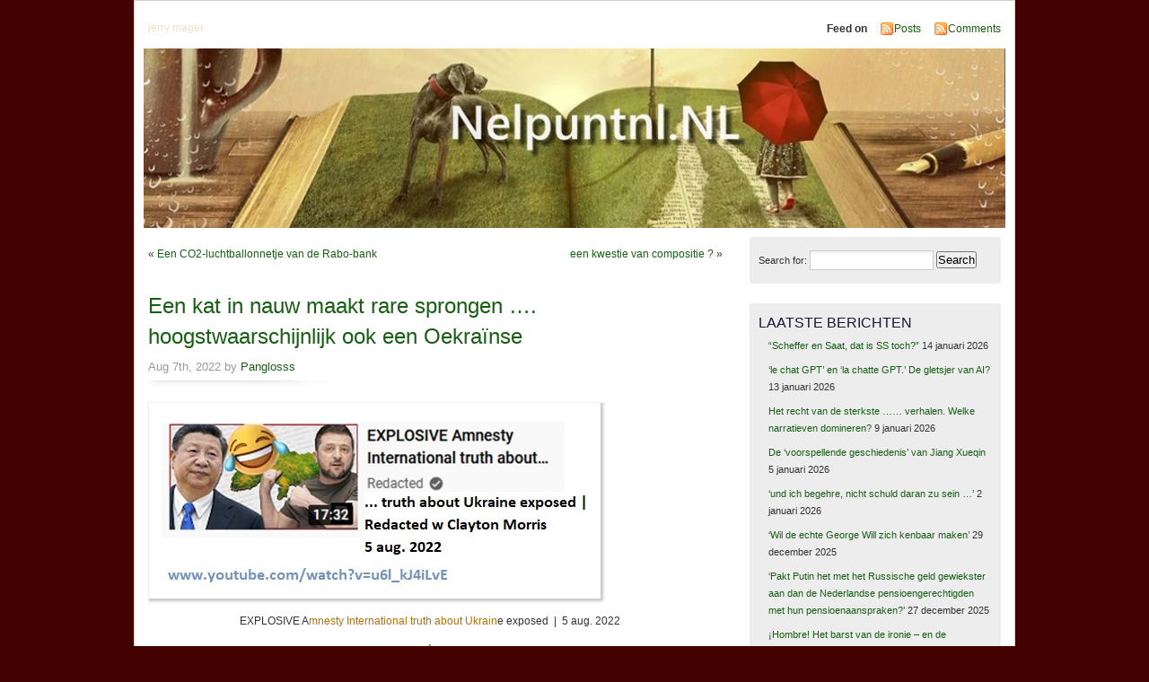

--- FILE ---
content_type: text/html; charset=UTF-8
request_url: https://nelpuntnl.nl/een-kat-in-nauw-maakt-rare-sprongen-hoogstwaarschijnlijk-ook-een-oekrainse/
body_size: 13161
content:
<!DOCTYPE html PUBLIC "-//W3C//DTD XHTML 1.0 Transitional//EN" "http://www.w3.org/TR/xhtml1/DTD/xhtml1-transitional.dtd">
<html xmlns="http://www.w3.org/1999/xhtml">
<head>
<meta http-equiv="Content-Type" content="text/html; charset=UTF-8" />
    <title>Een kat in nauw maakt rare sprongen …. hoogstwaarschijnlijk ook een Oekraïnse &laquo;  </title>
	<link rel="profile" href="http://gmpg.org/xfn/11" />
    <link rel="stylesheet" href="https://nelpuntnl.nl/wp-content/themes/mistylook/style.css" type="text/css" media="screen" />
	<link rel="stylesheet" type="text/css" media="print" href="https://nelpuntnl.nl/wp-content/themes/mistylook/print.css" />
	<link rel="alternate" type="application/rss+xml" title=" RSS Feed" href="https://nelpuntnl.nl/feed/" />
		<link rel="pingback" href="https://nelpuntnl.nl/xmlrpc.php" />
    <style>
#wpadminbar #wp-admin-bar-wccp_free_top_button .ab-icon:before {
	content: "\f160";
	color: #02CA02;
	top: 3px;
}
#wpadminbar #wp-admin-bar-wccp_free_top_button .ab-icon {
	transform: rotate(45deg);
}
</style>
<meta name='robots' content='max-image-preview:large' />
<link rel='dns-prefetch' href='//www.googletagmanager.com' />
<link rel='dns-prefetch' href='//platform-api.sharethis.com' />
<link rel="alternate" type="application/rss+xml" title=" &raquo; Een kat in nauw maakt rare sprongen …. hoogstwaarschijnlijk ook een Oekraïnse Reacties feed" href="https://nelpuntnl.nl/een-kat-in-nauw-maakt-rare-sprongen-hoogstwaarschijnlijk-ook-een-oekrainse/feed/" />
<script type="text/javascript">
window._wpemojiSettings = {"baseUrl":"https:\/\/s.w.org\/images\/core\/emoji\/14.0.0\/72x72\/","ext":".png","svgUrl":"https:\/\/s.w.org\/images\/core\/emoji\/14.0.0\/svg\/","svgExt":".svg","source":{"concatemoji":"https:\/\/nelpuntnl.nl\/wp-includes\/js\/wp-emoji-release.min.js?ver=6.3.7"}};
/*! This file is auto-generated */
!function(i,n){var o,s,e;function c(e){try{var t={supportTests:e,timestamp:(new Date).valueOf()};sessionStorage.setItem(o,JSON.stringify(t))}catch(e){}}function p(e,t,n){e.clearRect(0,0,e.canvas.width,e.canvas.height),e.fillText(t,0,0);var t=new Uint32Array(e.getImageData(0,0,e.canvas.width,e.canvas.height).data),r=(e.clearRect(0,0,e.canvas.width,e.canvas.height),e.fillText(n,0,0),new Uint32Array(e.getImageData(0,0,e.canvas.width,e.canvas.height).data));return t.every(function(e,t){return e===r[t]})}function u(e,t,n){switch(t){case"flag":return n(e,"\ud83c\udff3\ufe0f\u200d\u26a7\ufe0f","\ud83c\udff3\ufe0f\u200b\u26a7\ufe0f")?!1:!n(e,"\ud83c\uddfa\ud83c\uddf3","\ud83c\uddfa\u200b\ud83c\uddf3")&&!n(e,"\ud83c\udff4\udb40\udc67\udb40\udc62\udb40\udc65\udb40\udc6e\udb40\udc67\udb40\udc7f","\ud83c\udff4\u200b\udb40\udc67\u200b\udb40\udc62\u200b\udb40\udc65\u200b\udb40\udc6e\u200b\udb40\udc67\u200b\udb40\udc7f");case"emoji":return!n(e,"\ud83e\udef1\ud83c\udffb\u200d\ud83e\udef2\ud83c\udfff","\ud83e\udef1\ud83c\udffb\u200b\ud83e\udef2\ud83c\udfff")}return!1}function f(e,t,n){var r="undefined"!=typeof WorkerGlobalScope&&self instanceof WorkerGlobalScope?new OffscreenCanvas(300,150):i.createElement("canvas"),a=r.getContext("2d",{willReadFrequently:!0}),o=(a.textBaseline="top",a.font="600 32px Arial",{});return e.forEach(function(e){o[e]=t(a,e,n)}),o}function t(e){var t=i.createElement("script");t.src=e,t.defer=!0,i.head.appendChild(t)}"undefined"!=typeof Promise&&(o="wpEmojiSettingsSupports",s=["flag","emoji"],n.supports={everything:!0,everythingExceptFlag:!0},e=new Promise(function(e){i.addEventListener("DOMContentLoaded",e,{once:!0})}),new Promise(function(t){var n=function(){try{var e=JSON.parse(sessionStorage.getItem(o));if("object"==typeof e&&"number"==typeof e.timestamp&&(new Date).valueOf()<e.timestamp+604800&&"object"==typeof e.supportTests)return e.supportTests}catch(e){}return null}();if(!n){if("undefined"!=typeof Worker&&"undefined"!=typeof OffscreenCanvas&&"undefined"!=typeof URL&&URL.createObjectURL&&"undefined"!=typeof Blob)try{var e="postMessage("+f.toString()+"("+[JSON.stringify(s),u.toString(),p.toString()].join(",")+"));",r=new Blob([e],{type:"text/javascript"}),a=new Worker(URL.createObjectURL(r),{name:"wpTestEmojiSupports"});return void(a.onmessage=function(e){c(n=e.data),a.terminate(),t(n)})}catch(e){}c(n=f(s,u,p))}t(n)}).then(function(e){for(var t in e)n.supports[t]=e[t],n.supports.everything=n.supports.everything&&n.supports[t],"flag"!==t&&(n.supports.everythingExceptFlag=n.supports.everythingExceptFlag&&n.supports[t]);n.supports.everythingExceptFlag=n.supports.everythingExceptFlag&&!n.supports.flag,n.DOMReady=!1,n.readyCallback=function(){n.DOMReady=!0}}).then(function(){return e}).then(function(){var e;n.supports.everything||(n.readyCallback(),(e=n.source||{}).concatemoji?t(e.concatemoji):e.wpemoji&&e.twemoji&&(t(e.twemoji),t(e.wpemoji)))}))}((window,document),window._wpemojiSettings);
</script>
<style type="text/css">
img.wp-smiley,
img.emoji {
	display: inline !important;
	border: none !important;
	box-shadow: none !important;
	height: 1em !important;
	width: 1em !important;
	margin: 0 0.07em !important;
	vertical-align: -0.1em !important;
	background: none !important;
	padding: 0 !important;
}
</style>
	<style id='pdfp-pdfposter-style-inline-css' type='text/css'>
.wp-block-pdfp-pdf-poster{overflow:hidden}.pdfp_wrapper .pdf{position:relative}.pdfp_wrapper.pdfp_popup_enabled .iframe_wrapper{display:none}.pdfp_wrapper.pdfp_popup_enabled .iframe_wrapper:fullscreen{display:block}.pdfp_wrapper .iframe_wrapper{height:100%;width:100%}.pdfp_wrapper .iframe_wrapper:fullscreen iframe{height:100vh!important}.pdfp_wrapper .iframe_wrapper iframe{width:100%}.pdfp_wrapper .iframe_wrapper .close{background:#fff;border:1px solid #ddd;border-radius:3px;color:#222;cursor:pointer;display:none;font-family:sans-serif;font-size:36px;line-height:100%;padding:0 7px;position:absolute;right:12px;top:35px;z-index:9999}.pdfp_wrapper .iframe_wrapper:fullscreen .close{display:block}.pdfp_wrapper .pdfp_fullscreen_close{display:none}.pdfp_wrapper.pdfp_fullscreen_opened .pdfp_fullscreen_close{align-items:center;background:#fff;border-radius:3px;color:#222;cursor:pointer;display:flex;font-size:35px;height:30px;justify-content:center;overflow:hidden;padding-bottom:4px;position:fixed;right:20px;top:20px;width:32px}.pdfp_wrapper.pdfp_fullscreen_opened .pdfp_fullscreen_overlay{background:#2229;height:100%;left:0;position:fixed;top:0;width:100%}.pdfp_wrapper.pdfp_fullscreen_opened .iframe_wrapper{display:block;height:90vh;left:50%;max-width:95%;position:fixed;top:50%;transform:translate(-50%,-50%);width:900px;z-index:99999999999}.pdfp_wrapper iframe{border:none;outline:none}.pdfp-adobe-viewer{border:1px solid #ddd;border-radius:3px;cursor:pointer;outline:none;text-decoration:none}.pdfp_download{margin-right:15px}.cta_wrapper{display:flex;gap:10px;margin-bottom:10px;text-align:left}.cta_wrapper a{text-decoration:none!important}.cta_wrapper button{cursor:pointer}.pdfp_wrapper p{margin:10px 0;text-align:center}.popout-disabled{height:50px;position:absolute;right:12px;top:12px;width:50px}.pdfp_wrapper iframe{max-width:100%}.ViewSDK_hideOverflow[data-align=center]{margin-left:auto;margin-right:auto}.ViewSDK_hideOverflow[data-align=left]{margin-right:auto}.ViewSDK_hideOverflow[data-align=right]{margin-left:auto}@media screen and (max-width:768px){.pdfp_wrapper iframe{height:calc(100vw + 120px)}}@media screen and (max-width:576px){.cta_wrapper .pdfp_download{margin-bottom:10px;margin-right:0}.cta_wrapper .pdfp_download button{margin-right:0!important}.cta_wrapper{align-items:center;display:flex;flex-direction:column}}
.pdfp_wrapper .pdf{position:relative}.pdfp_wrapper .iframe_wrapper{height:100%;width:100%}.pdfp_wrapper .iframe_wrapper:fullscreen iframe{height:100vh!important}.pdfp_wrapper .iframe_wrapper iframe{width:100%}.pdfp_wrapper .iframe_wrapper .close{background:#fff;border:1px solid #ddd;border-radius:3px;color:#222;cursor:pointer;display:none;font-family:sans-serif;font-size:36px;line-height:100%;padding:0 7px;position:absolute;right:12px;top:35px;z-index:9999}.pdfp_wrapper .iframe_wrapper:fullscreen .close{display:block}.pdfp-adobe-viewer{border:1px solid #ddd;border-radius:3px;cursor:pointer;outline:none;text-decoration:none}.pdfp_download{margin-right:15px}.cta_wrapper{margin-bottom:10px}.pdfp_wrapper p{margin:10px 0;text-align:center}.popout-disabled{height:50px;position:absolute;right:12px;top:12px;width:50px}@media screen and (max-width:768px){.pdfp_wrapper iframe{height:calc(100vw + 120px)}}.ViewSDK_hideOverflow[data-align=center]{margin-left:auto;margin-right:auto}.ViewSDK_hideOverflow[data-align=left]{margin-right:auto}.ViewSDK_hideOverflow[data-align=right]{margin-left:auto}@media screen and (max-width:768px){.pdfp_wrapper iframe{height:calc(100vw + 120px)!important}}@media screen and (max-width:576px){.cta_wrapper .pdfp_download{margin-bottom:10px;margin-right:0}.cta_wrapper .pdfp_download button{margin-right:0!important}.cta_wrapper{align-items:center;display:flex;flex-direction:column}}.ViewSDK_fullScreenPDFViewer{background-color:#474747}.ViewSDK_fullScreenPDFViewer iframe{background:green;border:none;display:block;height:90%!important;margin:auto;max-width:1320px;position:relative;top:5%;width:90%!important}

</style>
<style id='create-block-wp-copysafe-web-gutenberg-style-inline-css' type='text/css'>
.wp-block-create-block-wp-copysafe-web-gutenberg{padding:2px}

</style>
<link rel='stylesheet' id='pdfp-public-css' href='https://nelpuntnl.nl/wp-content/plugins/pdf-poster/build/public.css?ver=2.3.1' type='text/css' media='all' />
<link rel='stylesheet' id='math-captcha-frontend-css' href='https://nelpuntnl.nl/wp-content/plugins/wp-math-captcha/css/frontend.css?ver=6.3.7' type='text/css' media='all' />
<link rel='stylesheet' id='wp-smart-crop-renderer-css' href='https://nelpuntnl.nl/wp-content/plugins/wp-smartcrop/css/image-renderer.css?ver=2.0.10' type='text/css' media='all' />
<script type='text/javascript' src='https://www.googletagmanager.com/gtag/js?id&#038;ver=6.3.7' id='wk-analytics-script-js'></script>
<script id="wk-analytics-script-js-after" type="text/javascript">
function shouldTrack(){
var trackLoggedIn = true;
var loggedIn = false;
if(!loggedIn){
return true;
} else if( trackLoggedIn ) {
return true;
}
return false;
}
function hasWKGoogleAnalyticsCookie() {
return (new RegExp('wp_wk_ga_untrack_' + document.location.hostname)).test(document.cookie);
}
if (!hasWKGoogleAnalyticsCookie() && shouldTrack()) {
//Google Analytics
window.dataLayer = window.dataLayer || [];
function gtag(){dataLayer.push(arguments);}
gtag('js', new Date());
gtag('config', '');
}
</script>
<script type='text/javascript' src='https://nelpuntnl.nl/wp-includes/js/jquery/jquery.min.js?ver=3.7.0' id='jquery-core-js'></script>
<script type='text/javascript' src='https://nelpuntnl.nl/wp-includes/js/jquery/jquery-migrate.min.js?ver=3.4.1' id='jquery-migrate-js'></script>
<script type='text/javascript' src='//platform-api.sharethis.com/js/sharethis.js#source=googleanalytics-wordpress#product=ga&#038;property=5ee62bce512bfe00129998dd' id='googleanalytics-platform-sharethis-js'></script>
<link rel="https://api.w.org/" href="https://nelpuntnl.nl/wp-json/" /><link rel="alternate" type="application/json" href="https://nelpuntnl.nl/wp-json/wp/v2/posts/269336" /><link rel="EditURI" type="application/rsd+xml" title="RSD" href="https://nelpuntnl.nl/xmlrpc.php?rsd" />
<meta name="generator" content="WordPress 6.3.7" />
<link rel="canonical" href="https://nelpuntnl.nl/een-kat-in-nauw-maakt-rare-sprongen-hoogstwaarschijnlijk-ook-een-oekrainse/" />
<link rel='shortlink' href='https://nelpuntnl.nl/?p=269336' />
<link rel="alternate" type="application/json+oembed" href="https://nelpuntnl.nl/wp-json/oembed/1.0/embed?url=https%3A%2F%2Fnelpuntnl.nl%2Feen-kat-in-nauw-maakt-rare-sprongen-hoogstwaarschijnlijk-ook-een-oekrainse%2F" />
<link rel="alternate" type="text/xml+oembed" href="https://nelpuntnl.nl/wp-json/oembed/1.0/embed?url=https%3A%2F%2Fnelpuntnl.nl%2Feen-kat-in-nauw-maakt-rare-sprongen-hoogstwaarschijnlijk-ook-een-oekrainse%2F&#038;format=xml" />
        <style>
                    </style>
<script id="wpcp_disable_selection" type="text/javascript">
var image_save_msg='You are not allowed to save images!';
	var no_menu_msg='Context Menu disabled!';
	var smessage = "Content is protected !!";

function disableEnterKey(e)
{
	var elemtype = e.target.tagName;
	
	elemtype = elemtype.toUpperCase();
	
	if (elemtype == "TEXT" || elemtype == "TEXTAREA" || elemtype == "INPUT" || elemtype == "PASSWORD" || elemtype == "SELECT" || elemtype == "OPTION" || elemtype == "EMBED")
	{
		elemtype = 'TEXT';
	}
	
	if (e.ctrlKey){
     var key;
     if(window.event)
          key = window.event.keyCode;     //IE
     else
          key = e.which;     //firefox (97)
    //if (key != 17) alert(key);
     if (elemtype!= 'TEXT' && (key == 97 || key == 65 || key == 67 || key == 99 || key == 88 || key == 120 || key == 26 || key == 85  || key == 86 || key == 83 || key == 43 || key == 73))
     {
		if(wccp_free_iscontenteditable(e)) return true;
		show_wpcp_message('You are not allowed to copy content or view source');
		return false;
     }else
     	return true;
     }
}


/*For contenteditable tags*/
function wccp_free_iscontenteditable(e)
{
	var e = e || window.event; // also there is no e.target property in IE. instead IE uses window.event.srcElement
  	
	var target = e.target || e.srcElement;

	var elemtype = e.target.nodeName;
	
	elemtype = elemtype.toUpperCase();
	
	var iscontenteditable = "false";
		
	if(typeof target.getAttribute!="undefined" ) iscontenteditable = target.getAttribute("contenteditable"); // Return true or false as string
	
	var iscontenteditable2 = false;
	
	if(typeof target.isContentEditable!="undefined" ) iscontenteditable2 = target.isContentEditable; // Return true or false as boolean

	if(target.parentElement.isContentEditable) iscontenteditable2 = true;
	
	if (iscontenteditable == "true" || iscontenteditable2 == true)
	{
		if(typeof target.style!="undefined" ) target.style.cursor = "text";
		
		return true;
	}
}

////////////////////////////////////
function disable_copy(e)
{	
	var e = e || window.event; // also there is no e.target property in IE. instead IE uses window.event.srcElement
	
	var elemtype = e.target.tagName;
	
	elemtype = elemtype.toUpperCase();
	
	if (elemtype == "TEXT" || elemtype == "TEXTAREA" || elemtype == "INPUT" || elemtype == "PASSWORD" || elemtype == "SELECT" || elemtype == "OPTION" || elemtype == "EMBED")
	{
		elemtype = 'TEXT';
	}
	
	if(wccp_free_iscontenteditable(e)) return true;
	
	var isSafari = /Safari/.test(navigator.userAgent) && /Apple Computer/.test(navigator.vendor);
	
	var checker_IMG = '';
	if (elemtype == "IMG" && checker_IMG == 'checked' && e.detail >= 2) {show_wpcp_message(alertMsg_IMG);return false;}
	if (elemtype != "TEXT")
	{
		if (smessage !== "" && e.detail == 2)
			show_wpcp_message(smessage);
		
		if (isSafari)
			return true;
		else
			return false;
	}	
}

//////////////////////////////////////////
function disable_copy_ie()
{
	var e = e || window.event;
	var elemtype = window.event.srcElement.nodeName;
	elemtype = elemtype.toUpperCase();
	if(wccp_free_iscontenteditable(e)) return true;
	if (elemtype == "IMG") {show_wpcp_message(alertMsg_IMG);return false;}
	if (elemtype != "TEXT" && elemtype != "TEXTAREA" && elemtype != "INPUT" && elemtype != "PASSWORD" && elemtype != "SELECT" && elemtype != "OPTION" && elemtype != "EMBED")
	{
		return false;
	}
}	
function reEnable()
{
	return true;
}
document.onkeydown = disableEnterKey;
document.onselectstart = disable_copy_ie;
if(navigator.userAgent.indexOf('MSIE')==-1)
{
	document.onmousedown = disable_copy;
	document.onclick = reEnable;
}
function disableSelection(target)
{
    //For IE This code will work
    if (typeof target.onselectstart!="undefined")
    target.onselectstart = disable_copy_ie;
    
    //For Firefox This code will work
    else if (typeof target.style.MozUserSelect!="undefined")
    {target.style.MozUserSelect="none";}
    
    //All other  (ie: Opera) This code will work
    else
    target.onmousedown=function(){return false}
    target.style.cursor = "default";
}
//Calling the JS function directly just after body load
window.onload = function(){disableSelection(document.body);};

//////////////////special for safari Start////////////////
var onlongtouch;
var timer;
var touchduration = 1000; //length of time we want the user to touch before we do something

var elemtype = "";
function touchstart(e) {
	var e = e || window.event;
  // also there is no e.target property in IE.
  // instead IE uses window.event.srcElement
  	var target = e.target || e.srcElement;
	
	elemtype = window.event.srcElement.nodeName;
	
	elemtype = elemtype.toUpperCase();
	
	if(!wccp_pro_is_passive()) e.preventDefault();
	if (!timer) {
		timer = setTimeout(onlongtouch, touchduration);
	}
}

function touchend() {
    //stops short touches from firing the event
    if (timer) {
        clearTimeout(timer);
        timer = null;
    }
	onlongtouch();
}

onlongtouch = function(e) { //this will clear the current selection if anything selected
	
	if (elemtype != "TEXT" && elemtype != "TEXTAREA" && elemtype != "INPUT" && elemtype != "PASSWORD" && elemtype != "SELECT" && elemtype != "EMBED" && elemtype != "OPTION")	
	{
		if (window.getSelection) {
			if (window.getSelection().empty) {  // Chrome
			window.getSelection().empty();
			} else if (window.getSelection().removeAllRanges) {  // Firefox
			window.getSelection().removeAllRanges();
			}
		} else if (document.selection) {  // IE?
			document.selection.empty();
		}
		return false;
	}
};

document.addEventListener("DOMContentLoaded", function(event) { 
    window.addEventListener("touchstart", touchstart, false);
    window.addEventListener("touchend", touchend, false);
});

function wccp_pro_is_passive() {

  var cold = false,
  hike = function() {};

  try {
	  const object1 = {};
  var aid = Object.defineProperty(object1, 'passive', {
  get() {cold = true}
  });
  window.addEventListener('test', hike, aid);
  window.removeEventListener('test', hike, aid);
  } catch (e) {}

  return cold;
}
/*special for safari End*/
</script>
<script id="wpcp_disable_Right_Click" type="text/javascript">
document.ondragstart = function() { return false;}
	function nocontext(e) {
	   return false;
	}
	document.oncontextmenu = nocontext;
</script>
<style>
.unselectable
{
-moz-user-select:none;
-webkit-user-select:none;
cursor: default;
}
html
{
-webkit-touch-callout: none;
-webkit-user-select: none;
-khtml-user-select: none;
-moz-user-select: none;
-ms-user-select: none;
user-select: none;
-webkit-tap-highlight-color: rgba(0,0,0,0);
}
</style>
<script id="wpcp_css_disable_selection" type="text/javascript">
var e = document.getElementsByTagName('body')[0];
if(e)
{
	e.setAttribute('unselectable',"on");
}
</script>
<script type="text/javascript">
<!--
/******************************************************************************
***   COPY PROTECTED BY http://chetangole.com/blog/wp-copyprotect/   version 3.1.0 ****
******************************************************************************/
function clickIE4(){
if (event.button==2){
return false;
}
}
function clickNS4(e){
if (document.layers||document.getElementById&&!document.all){
if (e.which==2||e.which==3){
return false;
}
}
}

if (document.layers){
document.captureEvents(Event.MOUSEDOWN);
document.onmousedown=clickNS4;
}
else if (document.all&&!document.getElementById){
document.onmousedown=clickIE4;
}

document.oncontextmenu=new Function("return false")
// --> 
</script>

<!-- Analytics by WP Statistics - https://wp-statistics.com -->
<script type="text/javascript" src="https://nelpuntnl.nl/wp-content/plugins/si-captcha-for-wordpress/captcha/si_captcha.js?ver=1768625927"></script>
<!-- begin SI CAPTCHA Anti-Spam - login/register form style -->
<style type="text/css">
.si_captcha_small { width:175px; height:45px; padding-top:10px; padding-bottom:10px; }
.si_captcha_large { width:250px; height:60px; padding-top:10px; padding-bottom:10px; }
img#si_image_com { border-style:none; margin:0; padding-right:5px; float:left; }
img#si_image_reg { border-style:none; margin:0; padding-right:5px; float:left; }
img#si_image_log { border-style:none; margin:0; padding-right:5px; float:left; }
img#si_image_side_login { border-style:none; margin:0; padding-right:5px; float:left; }
img#si_image_checkout { border-style:none; margin:0; padding-right:5px; float:left; }
img#si_image_jetpack { border-style:none; margin:0; padding-right:5px; float:left; }
img#si_image_bbpress_topic { border-style:none; margin:0; padding-right:5px; float:left; }
.si_captcha_refresh { border-style:none; margin:0; vertical-align:bottom; }
div#si_captcha_input { display:block; padding-top:15px; padding-bottom:5px; }
label#si_captcha_code_label { margin:0; }
input#si_captcha_code_input { width:65px; }
p#si_captcha_code_p { clear: left; padding-top:10px; }
.si-captcha-jetpack-error { color:#DC3232; }
</style>
<!-- end SI CAPTCHA Anti-Spam - login/register form style -->
<style type="text/css">
#headerimage {
	background: url(https://nelpuntnl.nl/wp-content/uploads/2020/08/cropped-nelpuntnl-logo-.jpg) no-repeat;
}
</style>
<style type="text/css" id="custom-background-css">
body.custom-background { background-color: #440101; }
</style>
	<link rel="icon" href="https://nelpuntnl.nl/wp-content/uploads/2020/09/cropped-rode-plu--32x32.jpg" sizes="32x32" />
<link rel="icon" href="https://nelpuntnl.nl/wp-content/uploads/2020/09/cropped-rode-plu--192x192.jpg" sizes="192x192" />
<link rel="apple-touch-icon" href="https://nelpuntnl.nl/wp-content/uploads/2020/09/cropped-rode-plu--180x180.jpg" />
<meta name="msapplication-TileImage" content="https://nelpuntnl.nl/wp-content/uploads/2020/09/cropped-rode-plu--270x270.jpg" />
		<style type="text/css" id="wp-custom-css">
			.post .entry a{
	color:#b5710a;
	font-weight:500;
}

#header #desc{    
  font-size: inherit;
  color: rgba(216,185,130,0.45);
  font-family: verdana, tahoma, arial, sans-serif;
}

h1 {font-size: 40 px;
}

.post .entry {

	font-size:12px;
}		</style>
		</head>
<body id="section-index"  class="post-template-default single single-post postid-269336 single-format-standard custom-background unselectable">


<div id="access" role="navigation">
   	    <div class="menu"></div>
</div><!-- #access -->
<div id="container">


<div id="header">
<h2><a href="https://nelpuntnl.nl/" title=""></a></h2>
<p id="desc">jerry mager</p>
</div><!-- end id:header -->


<div id="feedarea">
<dl>
	<dt><strong>Feed on</strong></dt>
	<dd><a href="https://nelpuntnl.nl/feed/">Posts</a></dd>
	<dd><a href="https://nelpuntnl.nl/comments/feed/">Comments</a></dd>
</dl>
</div><!-- end id:feedarea -->
<div id="headerimage">
</div><!-- end id:headerimage --><div id="content">
<div id="content-main">
		<div class="postnav">
			<div class="alignleft">&laquo; <a href="https://nelpuntnl.nl/een-co2-luchtballonnetje-van-de-rabo-bank/" rel="prev">Een CO2-luchtballonnetje van de Rabo-bank</a></div>
			<div class="alignright"><a href="https://nelpuntnl.nl/een-kwestie-van-compositie/" rel="next">een kwestie van compositie ?</a> &raquo;</div>
		</div>
					<div id="post-269336" class="post-269336 post type-post status-publish format-standard hentry category-actualiteit category-onwetendheid category-oorlog">
				<div class="posttitle">
					<h1><a href="https://nelpuntnl.nl/een-kat-in-nauw-maakt-rare-sprongen-hoogstwaarschijnlijk-ook-een-oekrainse/" rel="bookmark" title="Permanent Link to Een kat in nauw maakt rare sprongen …. hoogstwaarschijnlijk ook een Oekraïnse">Een kat in nauw maakt rare sprongen …. hoogstwaarschijnlijk ook een Oekraïnse</a></h1>
					<p class="post-info">Aug 7th, 2022 by <a href="https://nelpuntnl.nl/author/jermag/" title="Berichten van Panglosss" rel="author">Panglosss</a>  </p>
				</div>
				<div class="entry">
					<p><img decoding="async" fetchpriority="high" class="aligncenter size-full wp-image-269337 wpsmartcrop-image" src="http://nelpuntnl.nl/wp-content/uploads/2022/08/Thumbnail-Oekraine.jpg" alt="" width="495" height="210" srcset="https://nelpuntnl.nl/wp-content/uploads/2022/08/Thumbnail-Oekraine.jpg 495w, https://nelpuntnl.nl/wp-content/uploads/2022/08/Thumbnail-Oekraine-300x127.jpg 300w" sizes="(max-width: 495px) 100vw, 495px" data-smartcrop-focus="[50,50]" /></p>
<p style="text-align: center;">EXPLOSIVE A<a href="https://www.youtube.com/watch?v=u6l_kJ4iLvE">mnesty International truth about Ukrain</a>e exposed  |  5 aug. 2022</p>
<h2 style="text-align: center;"><span style="color: #008000;">*</span></h2>
<p>‘Indien het bericht van <em>Redacted</em> juist is, zouden Oekraïense militairen hun eigen wijken bombarderen en dodelijk fragmentatie-bommetjes in woonwijken rondstrooien. Alles om de Russen zwart te maken.’</p>
<p>&#8211;        ‘ Een kat in het nauw maakt rare sprongen, en dat Zelensky c.s. het water aan de lippen staat, moge intussen duidelijk zijn. De Russen gaan het van de Oekraïners winnen en dat weten “ze” in Washington, Brussel, Londen en zelfs in De Haag drommels goed. “Ze” houden om hen moverende redenen de ellende alleen aan de praat. Wat nou precies de inzet is, is mij althans nog niet duidelijk.’</p>
<p>‘ In ieder geval moeten wij tot de laatste snik overtuigd blijven dat Putin regelrecht uit de hel komt en niet snel genoeg daar naartoe terug kan. Dit soort gruweldaden – vooral die geniepige bommetjes in woonwijken – die de Oekraïners op hun kerfstok zouden hebben, kunnen niet voor eeuwig geheim blijven. Dus zullen we er vroeg of laat meer over móeten vernemen. Tenzij het allemaal een compleet broodje aap is natuurlijk.’</p>
<p>&#8211;        ‘ Tja, we horen over de Ned<a href="https://www.youtube.com/watch?v=FkI-WdV_Hyo">erlandse boeren ook meer uit buitenland</a>se bronnen dat uit onze eigen media.’</p>
<h2 style="text-align: center;"><span style="color: #008000;">*</span></h2>
<p>F<a href="https://sputniknews.com/20220804/ukrainian-troops-shell-donetsk-drama-theater-hosting-farewell-to-deceased-colonel-kachura-1098102976.html">ive Dead as Ukraine Shells Donetsk Dra</a>ma Theater Amid Farewell to Deceased Colonel Kachura – Video   |    Sputnik 04.08.2022</p>
<p>DONETSK (Sputnik) &#8211; Ukrainian troops have shelled the building of the Donetsk Drama Theater, hosting the farewell to the deceased Olga Kachura — the legendary commander of the rocket artillery division of the People&#8217;s Militia of the DPR, a Sputnik correspondent reported on Thursday.</p>
<p>&nbsp;</p>
<p style="text-align: center;">sputniknews.com/20220725/<a href="https://sputniknews.com/20220725/western-media-how-to-keep-silent-and-write-about-ukrainian-nazism-1097766433.html">western-media-how-to-keep-silent-a</a>nd-write-about-ukrainian-nazism-1097766433.html</p>
<p>&nbsp;</p>
<p style="text-align: center;"><img decoding="async" class="aligncenter size-full wp-image-269338 wpsmartcrop-image" src="http://nelpuntnl.nl/wp-content/uploads/2022/08/Thumbnail-NRC-Oekraine-.jpg" alt="" width="448" height="624" srcset="https://nelpuntnl.nl/wp-content/uploads/2022/08/Thumbnail-NRC-Oekraine-.jpg 448w, https://nelpuntnl.nl/wp-content/uploads/2022/08/Thumbnail-NRC-Oekraine--215x300.jpg 215w" sizes="(max-width: 448px) 100vw, 448px" data-smartcrop-focus="[50,50]" /></p>
<p>&nbsp;</p>
<p>NRC 5 au<a href="https://www.nrc.nl/nieuws/2022/08/05/amnesty-oekraine-maakt-burgerobjecten-militair-doel-a4138310">gustus 2022    Steven Derix &amp; Floris Akkerm</a>an  &#8211;<br />
www.nrc.nl/nieuws/2022/08/05/amnesty-oekraine-maakt-burgerobjecten-militair-doel-a4138310</p>
<p>&nbsp;</p>
<p>&nbsp;</p>
										<p class="postmetadata">
						 </p>
				</div>
				<p class="postmetadata">Posted in <a href="https://nelpuntnl.nl/tags/actualiteit/" rel="category tag">actualiteit</a>, <a href="https://nelpuntnl.nl/tags/onwetendheid/" rel="category tag">onwetendheid</a>, <a href="https://nelpuntnl.nl/tags/oorlog/" rel="category tag">Oorlog</a></p>
			</div>
			
<!-- You can start editing here. -->


			<!-- If comments are closed. -->
		<p class="nocomments">Comments are closed.</p>

	

			</div><!-- end id:content-main -->
<div id="sidebar">
<ul>
<li class="sidebox"><form role="search" method="get" id="searchform" class="searchform" action="https://nelpuntnl.nl/">
				<div>
					<label class="screen-reader-text" for="s">Search for:</label>
					<input type="text" value="" name="s" id="s" />
					<input type="submit" id="searchsubmit" value="Search" />
				</div>
			</form></li>
		<li class="sidebox">
		<h3>laatste berichten</h3>
		<ul>
											<li>
					<a href="https://nelpuntnl.nl/scheffer-en-saat-dat-is-ss-toch/">&#8220;Scheffer en Saat, dat is SS toch?&#8221;</a>
											<span class="post-date">14 januari 2026</span>
									</li>
											<li>
					<a href="https://nelpuntnl.nl/le-chat-gpt-en-la-chatte-gpt-de-gletsjer-van-ai/">‘le chat GPT’ en ‘la chatte GPT.’ De gletsjer van AI?</a>
											<span class="post-date">13 januari 2026</span>
									</li>
											<li>
					<a href="https://nelpuntnl.nl/het-recht-van-de-sterkste-verhalen-welke-narratieven-domineren/">Het recht van de sterkste …… verhalen. Welke narratieven domineren?</a>
											<span class="post-date">9 januari 2026</span>
									</li>
											<li>
					<a href="https://nelpuntnl.nl/de-voorspellende-geschiedenis-van-jiang-xueqin/">De &#8216;voorspellende geschiedenis&#8217; van Jiang Xueqin</a>
											<span class="post-date">5 januari 2026</span>
									</li>
											<li>
					<a href="https://nelpuntnl.nl/und-ich-begehre-nicht-schuld-daran-zu-sein/">&#8216;und ich begehre, nicht schuld daran zu sein &#8230;&#8217;</a>
											<span class="post-date">2 januari 2026</span>
									</li>
											<li>
					<a href="https://nelpuntnl.nl/wil-de-echte-george-will-zich-kenbaar-maken/">&#8216;Wil de echte George Will zich kenbaar maken&#8217;</a>
											<span class="post-date">29 december 2025</span>
									</li>
											<li>
					<a href="https://nelpuntnl.nl/pakt-putin-het-met-het-russische-geld-gewiekster-aan-dan-de-nederlandse-pensioengerechtigden-met-hun-pensioenaanspraken/">&#8216;Pakt Putin het met het Russische geld gewiekster aan dan de Nederlandse pensioengerechtigden met hun pensioenaanspraken?&#8217;</a>
											<span class="post-date">27 december 2025</span>
									</li>
											<li>
					<a href="https://nelpuntnl.nl/hombre-het-barst-van-de-ironie-en-de-symboliek/">¡Hombre! Het barst van de ironie &#8211; en de symboliek</a>
											<span class="post-date">23 december 2025</span>
									</li>
											<li>
					<a href="https://nelpuntnl.nl/zouden-de-oorzaken-voor-wo-iii-te-vergelijken-zijn-met-die-voor-wo-i/">&#8216;Zouden de oorzaken voor WO-III te vergelijken zijn met die voor WO-I?&#8217;</a>
											<span class="post-date">19 december 2025</span>
									</li>
											<li>
					<a href="https://nelpuntnl.nl/hoezo-vol-vol/">&#8220;Hoezo, vol = vol?&#8221;</a>
											<span class="post-date">16 december 2025</span>
									</li>
											<li>
					<a href="https://nelpuntnl.nl/kun-je-het-verschil-tussen-een-low-trust-en-high-trust-society-ook-optisch-vasstellen/">&#8216;Kun je het verschil tussen een low-trust en high-trust society, ook optisch vasstellen?</a>
											<span class="post-date">14 december 2025</span>
									</li>
											<li>
					<a href="https://nelpuntnl.nl/koning-wel-niet-bij-formatie/">koning wel/niet bij formatie</a>
											<span class="post-date">10 december 2025</span>
									</li>
					</ul>

		</li><li class="sidebox"><h3>Tags</h3><div class="tagcloud"><a href="https://nelpuntnl.nl/tag/brexit/" class="tag-cloud-link tag-link-2237 tag-link-position-1" style="font-size: 9.8019801980198pt;" aria-label="Brexit (11 items)">Brexit</a>
<a href="https://nelpuntnl.nl/tag/cafe-weltschmerz/" class="tag-cloud-link tag-link-5210 tag-link-position-2" style="font-size: 8pt;" aria-label="Café Weltschmerz (8 items)">Café Weltschmerz</a>
<a href="https://nelpuntnl.nl/tag/corona/" class="tag-cloud-link tag-link-5848 tag-link-position-3" style="font-size: 9.8019801980198pt;" aria-label="Corona (11 items)">Corona</a>
<a href="https://nelpuntnl.nl/tag/dagblad-trouw/" class="tag-cloud-link tag-link-967 tag-link-position-4" style="font-size: 14.376237623762pt;" aria-label="dagblad Trouw (25 items)">dagblad Trouw</a>
<a href="https://nelpuntnl.nl/tag/democratie/" class="tag-cloud-link tag-link-51 tag-link-position-5" style="font-size: 13.405940594059pt;" aria-label="democratie (21 items)">democratie</a>
<a href="https://nelpuntnl.nl/tag/de-volkskrant/" class="tag-cloud-link tag-link-376 tag-link-position-6" style="font-size: 10.772277227723pt;" aria-label="de Volkskrant (13 items)">de Volkskrant</a>
<a href="https://nelpuntnl.nl/tag/donald-trump/" class="tag-cloud-link tag-link-2484 tag-link-position-7" style="font-size: 9.2475247524752pt;" aria-label="Donald Trump (10 items)">Donald Trump</a>
<a href="https://nelpuntnl.nl/tag/feisal/" class="tag-cloud-link tag-link-3969 tag-link-position-8" style="font-size: 15.069306930693pt;" aria-label="Feisal (28 items)">Feisal</a>
<a href="https://nelpuntnl.nl/tag/forum-voor-democratie/" class="tag-cloud-link tag-link-5042 tag-link-position-9" style="font-size: 11.188118811881pt;" aria-label="Forum voor Democratie (14 items)">Forum voor Democratie</a>
<a href="https://nelpuntnl.nl/tag/hajo-de-reijger-politiek-illustrator-nrc/" class="tag-cloud-link tag-link-3844 tag-link-position-10" style="font-size: 12.29702970297pt;" aria-label="Hajo de Reijger – politiek illustrator NRC (17 items)">Hajo de Reijger – politiek illustrator NRC</a>
<a href="https://nelpuntnl.nl/tag/humor/" class="tag-cloud-link tag-link-2421 tag-link-position-11" style="font-size: 9.8019801980198pt;" aria-label="humor (11 items)">humor</a>
<a href="https://nelpuntnl.nl/tag/ilham/" class="tag-cloud-link tag-link-1665 tag-link-position-12" style="font-size: 15.069306930693pt;" aria-label="Ilham (28 items)">Ilham</a>
<a href="https://nelpuntnl.nl/tag/ilham-van-ittersum/" class="tag-cloud-link tag-link-5998 tag-link-position-13" style="font-size: 10.772277227723pt;" aria-label="Ilham van Ittersum (13 items)">Ilham van Ittersum</a>
<a href="https://nelpuntnl.nl/tag/immigratie/" class="tag-cloud-link tag-link-149 tag-link-position-14" style="font-size: 9.2475247524752pt;" aria-label="immigratie (10 items)">immigratie</a>
<a href="https://nelpuntnl.nl/tag/imogen-izem/" class="tag-cloud-link tag-link-5902 tag-link-position-15" style="font-size: 9.8019801980198pt;" aria-label="Imogen Izem (11 items)">Imogen Izem</a>
<a href="https://nelpuntnl.nl/tag/jerry-mager/" class="tag-cloud-link tag-link-25 tag-link-position-16" style="font-size: 22pt;" aria-label="Jerry Mager (91 items)">Jerry Mager</a>
<a href="https://nelpuntnl.nl/tag/jos-collignon-politiek-illustrator/" class="tag-cloud-link tag-link-5266 tag-link-position-17" style="font-size: 8pt;" aria-label="Jos Collignon - politiek illustrator (8 items)">Jos Collignon - politiek illustrator</a>
<a href="https://nelpuntnl.nl/tag/massa-immigratie/" class="tag-cloud-link tag-link-2154 tag-link-position-18" style="font-size: 11.188118811881pt;" aria-label="massa-immigratie (14 items)">massa-immigratie</a>
<a href="https://nelpuntnl.nl/tag/mohammad/" class="tag-cloud-link tag-link-3649 tag-link-position-19" style="font-size: 13.683168316832pt;" aria-label="Mohammad (22 items)">Mohammad</a>
<a href="https://nelpuntnl.nl/tag/neoliberalisme/" class="tag-cloud-link tag-link-768 tag-link-position-20" style="font-size: 12.29702970297pt;" aria-label="neoliberalisme (17 items)">neoliberalisme</a>
<a href="https://nelpuntnl.nl/tag/nepnieuws/" class="tag-cloud-link tag-link-3857 tag-link-position-21" style="font-size: 9.8019801980198pt;" aria-label="nepnieuws (11 items)">nepnieuws</a>
<a href="https://nelpuntnl.nl/tag/nrc/" class="tag-cloud-link tag-link-1403 tag-link-position-22" style="font-size: 11.188118811881pt;" aria-label="NRC (14 items)">NRC</a>
<a href="https://nelpuntnl.nl/tag/oekraine/" class="tag-cloud-link tag-link-1257 tag-link-position-23" style="font-size: 13.405940594059pt;" aria-label="Oekraïne (21 items)">Oekraïne</a>
<a href="https://nelpuntnl.nl/tag/onderwijs/" class="tag-cloud-link tag-link-67 tag-link-position-24" style="font-size: 12.29702970297pt;" aria-label="onderwijs (17 items)">onderwijs</a>
<a href="https://nelpuntnl.nl/tag/politiek/" class="tag-cloud-link tag-link-2229 tag-link-position-25" style="font-size: 10.772277227723pt;" aria-label="politiek (13 items)">politiek</a>
<a href="https://nelpuntnl.nl/tag/politieke-marketing/" class="tag-cloud-link tag-link-2232 tag-link-position-26" style="font-size: 8.6930693069307pt;" aria-label="politieke marketing (9 items)">politieke marketing</a>
<a href="https://nelpuntnl.nl/tag/propaganda/" class="tag-cloud-link tag-link-3770 tag-link-position-27" style="font-size: 10.772277227723pt;" aria-label="propaganda (13 items)">propaganda</a>
<a href="https://nelpuntnl.nl/tag/racisme/" class="tag-cloud-link tag-link-148 tag-link-position-28" style="font-size: 8pt;" aria-label="racisme (8 items)">racisme</a>
<a href="https://nelpuntnl.nl/tag/referendum/" class="tag-cloud-link tag-link-1444 tag-link-position-29" style="font-size: 8pt;" aria-label="referendum (8 items)">referendum</a>
<a href="https://nelpuntnl.nl/tag/rinne/" class="tag-cloud-link tag-link-3229 tag-link-position-30" style="font-size: 15.069306930693pt;" aria-label="Rinne (28 items)">Rinne</a>
<a href="https://nelpuntnl.nl/tag/rinne-reefmans/" class="tag-cloud-link tag-link-5980 tag-link-position-31" style="font-size: 8.6930693069307pt;" aria-label="Rinne Reefmans (9 items)">Rinne Reefmans</a>
<a href="https://nelpuntnl.nl/tag/ruben-l-oppenheimer-politiek-tekenaar/" class="tag-cloud-link tag-link-4915 tag-link-position-32" style="font-size: 10.217821782178pt;" aria-label="Ruben L. Oppenheimer politiek tekenaar (12 items)">Ruben L. Oppenheimer politiek tekenaar</a>
<a href="https://nelpuntnl.nl/tag/ruben-l-oppenheimer-politieke-tekeningen-nrc/" class="tag-cloud-link tag-link-6300 tag-link-position-33" style="font-size: 13.128712871287pt;" aria-label="Ruben L. Oppenheimer – politieke tekeningen NRC (20 items)">Ruben L. Oppenheimer – politieke tekeningen NRC</a>
<a href="https://nelpuntnl.nl/tag/sarah-soyfer/" class="tag-cloud-link tag-link-5950 tag-link-position-34" style="font-size: 11.881188118812pt;" aria-label="Sarah Soyfer (16 items)">Sarah Soyfer</a>
<a href="https://nelpuntnl.nl/tag/satish/" class="tag-cloud-link tag-link-3887 tag-link-position-35" style="font-size: 10.217821782178pt;" aria-label="Satish (12 items)">Satish</a>
<a href="https://nelpuntnl.nl/tag/semanur/" class="tag-cloud-link tag-link-2084 tag-link-position-36" style="font-size: 14.376237623762pt;" aria-label="Semanur (25 items)">Semanur</a>
<a href="https://nelpuntnl.nl/tag/semanur-demirel/" class="tag-cloud-link tag-link-5928 tag-link-position-37" style="font-size: 10.772277227723pt;" aria-label="Semanur Demirel (13 items)">Semanur Demirel</a>
<a href="https://nelpuntnl.nl/tag/taco/" class="tag-cloud-link tag-link-3304 tag-link-position-38" style="font-size: 10.772277227723pt;" aria-label="Taco (13 items)">Taco</a>
<a href="https://nelpuntnl.nl/tag/taco-talsma/" class="tag-cloud-link tag-link-5927 tag-link-position-39" style="font-size: 8pt;" aria-label="Taco Talsma (8 items)">Taco Talsma</a>
<a href="https://nelpuntnl.nl/tag/tom-jan-meeus-politiek-analist/" class="tag-cloud-link tag-link-5044 tag-link-position-40" style="font-size: 8pt;" aria-label="Tom-Jan Meeus politiek analist (8 items)">Tom-Jan Meeus politiek analist</a>
<a href="https://nelpuntnl.nl/tag/verdienmodellen/" class="tag-cloud-link tag-link-5471 tag-link-position-41" style="font-size: 8pt;" aria-label="verdienmodellen (8 items)">verdienmodellen</a>
<a href="https://nelpuntnl.nl/tag/verkiezingen/" class="tag-cloud-link tag-link-54 tag-link-position-42" style="font-size: 8.6930693069307pt;" aria-label="verkiezingen (9 items)">verkiezingen</a>
<a href="https://nelpuntnl.nl/tag/vladimir-putin/" class="tag-cloud-link tag-link-1302 tag-link-position-43" style="font-size: 12.574257425743pt;" aria-label="Vladimir Putin (18 items)">Vladimir Putin</a>
<a href="https://nelpuntnl.nl/tag/willemijn/" class="tag-cloud-link tag-link-2773 tag-link-position-44" style="font-size: 14.376237623762pt;" aria-label="Willemijn (25 items)">Willemijn</a>
<a href="https://nelpuntnl.nl/tag/zohra/" class="tag-cloud-link tag-link-1683 tag-link-position-45" style="font-size: 10.772277227723pt;" aria-label="Zohra (13 items)">Zohra</a></div>
</li><li class="sidebox"><h3>Links</h3>
	<ul class='xoxo blogroll'>
<li><a href="https://www.aljazeera.com/" rel="nofollow" title="zender die wordt gefinanceerd door Qatar (een olie-emiraat)">al Jazeera &#8211; Qatar</a></li>
<li><a href="https://ana-lisa.nl" rel="nofollow">ana-lisa.nl zusterblog</a></li>
<li><a href="https://www.bbc.com/" rel="nofollow">BBC</a></li>
<li><a href="http://global.chinadaily.com.cn/" rel="nofollow">China dagelijks</a></li>
<li><a href="https://www.standaard.be/" rel="nofollow">de Standaard &#8211; België</a></li>
<li><a href="https://www.youtube.com/user/democracynow" rel="nofollow">Democracy Now! &#8211; nieuws</a></li>
<li><a href="http://www.tijd.be/" rel="nofollow">DeTijd &#8211; België</a></li>
<li><a href="https://elpais.com/" rel="nofollow">el País</a></li>
<li><a href="https://www.faz.net/aktuell/" rel="nofollow">Frankfurter Allgemeine</a></li>
<li><a href="https://www.jpost.com/magazine" rel="nofollow">Jerusalem Post &#8211; Israel</a></li>
<li><a href="https://www.knack.be/nieuws/" rel="nofollow">Knack &#8211; Belgische nieuwssite</a></li>
<li><a href="https://www.lefigaro.fr/" rel="nofollow">le Figaro</a></li>
<li><a href="https://www.themoscowtimes.com/news/" rel="nofollow">Moscow Times</a></li>
<li><a href="https://www.nzz.ch/" rel="nofollow">Neue Zürcher Zeitung &#8211; Swiss</a></li>
<li><a href="https://www.nytimes.com/" rel="nofollow">New York Times</a></li>
<li><a href="https://www.reuters.com/news/world" rel="nofollow">Reuters</a></li>
<li><a href="https://sputniknews.com/" rel="nofollow">Sputnik International</a></li>
<li><a href="https://www.newyorker.com/" rel="nofollow">the New Yorker</a></li>

	</ul>
</li>
<li class="sidebox"><h3>Meta</h3>
		<ul>
						<li><a href="https://nelpuntnl.nl/wp-login.php">Inloggen</a></li>
			<li><a href="https://nelpuntnl.nl/feed/">Entries feed</a></li>
			<li><a href="https://nelpuntnl.nl/comments/feed/">Comments feed</a></li>

			<li><a href="https://wordpress.org/">WordPress.org</a></li>
		</ul>

		</li></ul>
</div><!-- end id:sidebar -->
</div><!-- end id:content -->
</div><!-- end id:container --><div id="footer">
<p><strong></strong> &copy; 2026 All Rights Reserved.</p>
<p class="right">
	<span style="display:none;"><a rel="nofollow" href="http://wpthemes.info/misty-look/" title="MistyLook WordPress Theme by Sadish Bala">Free WordPress Themes</a> | <a rel="nofollow" href="http://www.freehostreview.com/" title="Free Web Space" target="_blank">Free Web Space</a></span>
</p>
<br class="clear" />
</div><!-- end id:footer -->
<script type="text/javascript">
disableSelection(document.body)
</script>
<small>Copy Protected by <a href="http://www.techtipsmaster.com/" target="_blank">Tech Tips</a>'s <a href="http://www.techtipsmaster.com/wp-preventcopyblogs.html" target="_blank">CopyProtect Wordpress Blogs</a>.</small>
	<div id="wpcp-error-message" class="msgmsg-box-wpcp hideme"><span>error: </span>Content is protected !!</div>
	<script>
	var timeout_result;
	function show_wpcp_message(smessage)
	{
		if (smessage !== "")
			{
			var smessage_text = '<span>Alert: </span>'+smessage;
			document.getElementById("wpcp-error-message").innerHTML = smessage_text;
			document.getElementById("wpcp-error-message").className = "msgmsg-box-wpcp warning-wpcp showme";
			clearTimeout(timeout_result);
			timeout_result = setTimeout(hide_message, 3000);
			}
	}
	function hide_message()
	{
		document.getElementById("wpcp-error-message").className = "msgmsg-box-wpcp warning-wpcp hideme";
	}
	</script>
		<style>
	@media print {
	body * {display: none !important;}
		body:after {
		content: "You are not allowed to print preview this page, Thank you"; }
	}
	</style>
		<style type="text/css">
	#wpcp-error-message {
	    direction: ltr;
	    text-align: center;
	    transition: opacity 900ms ease 0s;
	    z-index: 99999999;
	}
	.hideme {
    	opacity:0;
    	visibility: hidden;
	}
	.showme {
    	opacity:1;
    	visibility: visible;
	}
	.msgmsg-box-wpcp {
		border:1px solid #f5aca6;
		border-radius: 10px;
		color: #555;
		font-family: Tahoma;
		font-size: 11px;
		margin: 10px;
		padding: 10px 36px;
		position: fixed;
		width: 255px;
		top: 50%;
  		left: 50%;
  		margin-top: -10px;
  		margin-left: -130px;
  		-webkit-box-shadow: 0px 0px 34px 2px rgba(242,191,191,1);
		-moz-box-shadow: 0px 0px 34px 2px rgba(242,191,191,1);
		box-shadow: 0px 0px 34px 2px rgba(242,191,191,1);
	}
	.msgmsg-box-wpcp span {
		font-weight:bold;
		text-transform:uppercase;
	}
		.warning-wpcp {
		background:#ffecec url('https://nelpuntnl.nl/wp-content/plugins/wp-content-copy-protector/images/warning.png') no-repeat 10px 50%;
	}
    </style>
<script type='text/javascript' src='https://nelpuntnl.nl/wp-includes/js/comment-reply.min.js?ver=6.3.7' id='comment-reply-js'></script>
<script type='text/javascript' id='wp-postviews-cache-js-extra'>
/* <![CDATA[ */
var viewsCacheL10n = {"admin_ajax_url":"https:\/\/nelpuntnl.nl\/wp-admin\/admin-ajax.php","nonce":"004aa36e24","post_id":"269336"};
/* ]]> */
</script>
<script type='text/javascript' src='https://nelpuntnl.nl/wp-content/plugins/wp-postviews/postviews-cache.js?ver=1.78' id='wp-postviews-cache-js'></script>
<script type='text/javascript' id='jquery.wp-smartcrop-js-extra'>
/* <![CDATA[ */
var wpsmartcrop_options = {"focus_mode":"power-lines"};
/* ]]> */
</script>
<script type='text/javascript' src='https://nelpuntnl.nl/wp-content/plugins/wp-smartcrop/js/jquery.wp-smartcrop.min.js?ver=2.0.10' id='jquery.wp-smartcrop-js'></script>

</body>
</html>
<!--
Performance optimized by W3 Total Cache. Learn more: https://www.boldgrid.com/w3-total-cache/?utm_source=w3tc&utm_medium=footer_comment&utm_campaign=free_plugin


Served from: nelpuntnl.nl @ 2026-01-17 05:58:47 by W3 Total Cache
-->